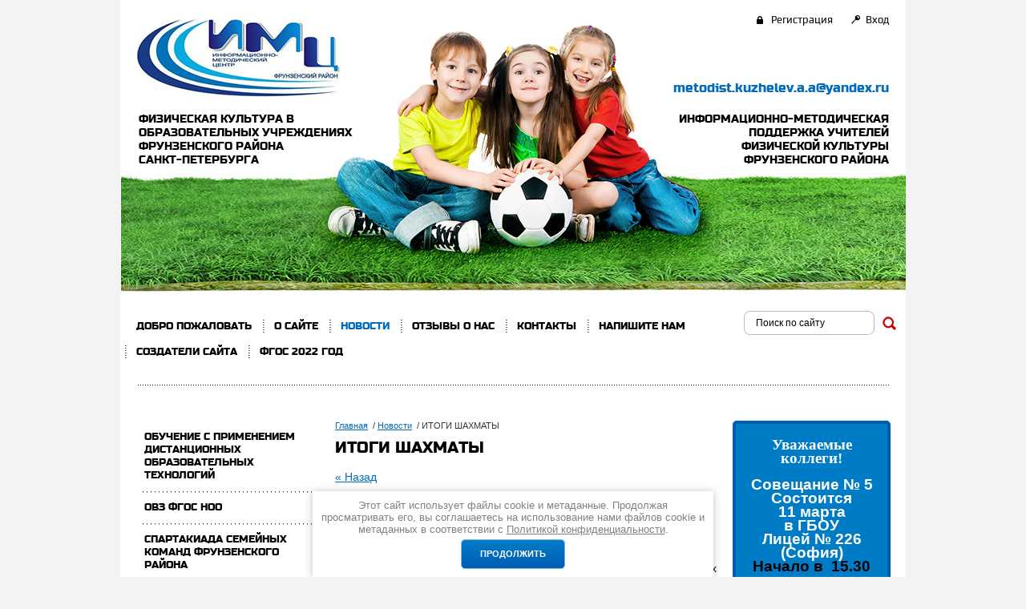

--- FILE ---
content_type: text/html; charset=utf-8
request_url: https://fizkult-imc.ru/novosti/news_post/itogi-shahmaty
body_size: 7968
content:
								
	<!DOCTYPE HTML>
<HTML>
  <head>
    <meta charset="utf-8" />
    <meta name="robots" content="all" />
    <meta http-equiv="Content-Type" content="text/html; charset=UTF-8" />
    <meta name="description" content="ИТОГИ ШАХМАТЫ" />
    <meta name="keywords" content="ИТОГИ ШАХМАТЫ" />
    <meta name="SKYPE_TOOLBAR" content="SKYPE_TOOLBAR_PARSER_COMPATIBLE" />

    <title>ИТОГИ ШАХМАТЫ</title>

    <link rel="canonical" href="/novosti/news_post/itogi-shahmaty"/>
    
    <link rel="stylesheet" href="/g/css/styles_articles_tpl.css" />
	<link rel="stylesheet" href="/t/v483/images/styles.less.css">
<!--[if lt IE 9]>
<script src="/g/libs/html5shiv/html5.js"></script>
<![endif]-->
<meta name="yandex-verification" content="01bdd5d8475bd193" />

            <!-- 46b9544ffa2e5e73c3c971fe2ede35a5 -->
            <script src='/shared/s3/js/lang/ru.js'></script>
            <script src='/shared/s3/js/common.min.js'></script>
        <link rel='stylesheet' type='text/css' href='/shared/s3/css/calendar.css' /><link rel='stylesheet' type='text/css' href='/shared/highslide-4.1.13/highslide.min.css'/>
<script type='text/javascript' src='/shared/highslide-4.1.13/highslide-full.packed.js'></script>
<script type='text/javascript'>
hs.graphicsDir = '/shared/highslide-4.1.13/graphics/';
hs.outlineType = null;
hs.showCredits = false;
hs.lang={cssDirection:'ltr',loadingText:'Загрузка...',loadingTitle:'Кликните чтобы отменить',focusTitle:'Нажмите чтобы перенести вперёд',fullExpandTitle:'Увеличить',fullExpandText:'Полноэкранный',previousText:'Предыдущий',previousTitle:'Назад (стрелка влево)',nextText:'Далее',nextTitle:'Далее (стрелка вправо)',moveTitle:'Передвинуть',moveText:'Передвинуть',closeText:'Закрыть',closeTitle:'Закрыть (Esc)',resizeTitle:'Восстановить размер',playText:'Слайд-шоу',playTitle:'Слайд-шоу (пробел)',pauseText:'Пауза',pauseTitle:'Приостановить слайд-шоу (пробел)',number:'Изображение %1/%2',restoreTitle:'Нажмите чтобы посмотреть картинку, используйте мышь для перетаскивания. Используйте клавиши вперёд и назад'};</script>
<link rel="icon" href="/favicon.ico" type="image/x-icon">

<script src="/g/libs/jquery/1.9.1/jquery.min.js"></script>
<script src="/t/v483/images/timer.js"></script>

<script type="text/javascript">
  hs.transitions = ['expand', 'crossfade'];
  hs.outlineType = 'rounded-white';
  hs.fadeInOut = true;
  hs.dimmingOpacity = 0.75;
</script>

</head>
<body>
  <div class="wrapper">
   <div class="wrapp_in">
     <header>
      <a href="http://fizkult-imc.ru" class="logo"><img src="/t/v483/images/logo.png"  alt=""></a>
      <div class="slog"><p>ФИЗИЧЕСКАЯ КУЛЬТУРА В ОБРАЗОВАТЕЛЬНЫХ УЧРЕЖДЕНИЯХ ФРУНЗЕНСКОГО РАЙОНА</p>

<p>САНКТ-ПЕТЕРБУРГА</p></div>
      <div class="slog2"><p>информационно-методическая поддержка учителей физической культуры фрунзенского района</p></div>
      <div class="rega">
      			<a href="/user/register">Регистрация</a>
      	<a href="/user">Вход</a>
		      	
      </div>
      <a class="mail" href="mailto:metodist.kuzhelev.a.a@yandex.ru">metodist.kuzhelev.a.a@yandex.ru</a>
    </header>
    <nav class="t_menu">
      <div class="search"> 
        <form action="/search" method="get" name="poisk" id="form">
          <input name="search" class="sear" type="text" onblur="this.value=this.value==''?'Поиск по сайту':this.value;" onfocus="this.value=this.value=='Поиск по сайту'?'':this.value;" value="Поиск по сайту">
          <input type="submit" value="" class="h_b">
        <re-captcha data-captcha="recaptcha"
     data-name="captcha"
     data-sitekey="6LcNwrMcAAAAAOCVMf8ZlES6oZipbnEgI-K9C8ld"
     data-lang="ru"
     data-rsize="invisible"
     data-type="image"
     data-theme="light"></re-captcha></form>
      </div>
      <ul>
              <li ><a href="/">Добро пожаловать</a></li>
              <li ><a href="/about">О сайте</a></li>
              <li  class="current"><a href="/novosti">Новости</a></li>
              <li ><a href="/otzyvy-o-nas">Отзывы о нас</a></li>
              <li ><a href="/kontakty">Контакты</a></li>
              <li ><a href="/napishite-nam">Напишите нам</a></li>
              <li ><a href="/sozdateli-sayta">Создатели сайта</a></li>
              <li ><a href="/fgos-2022-god">ФГОС 2022 год</a></li>
            </ul>
   </nav>
     <section class="middle" style="margin-top:25px">
    <article class="article">
      <div class="conntent">
       <div class="breadcrumbs"> 
        
<div data-url="/novosti"><a href="/">Главная</a>&nbsp;&nbsp;/&nbsp;<a href="/novosti">Новости</a>&nbsp;&nbsp;/&nbsp;ИТОГИ ШАХМАТЫ</div>      </div>
      <h1>ИТОГИ ШАХМАТЫ</h1>

	<style type="text/css">
		.n-thumb {
			float: left;
			margin: 5px;
		}
	</style>



			<a href="/novosti">&laquo; Назад</a>
		<br/>
		<br/>
		<div>
			<img src="/thumb/2/Kt-ir8ZpIHuOMyFY_7zStg/150r150/d/logotip_rots_shskb.png" class="n-thumb" alt="" />
			<b>ИТОГИ ШАХМАТЫ</b>&nbsp;14.01.2020 11:24<br/><br/>
			<p style="text-align: center;"><strong><span style="font-size:14pt;">УВАЖАЕМЫЕ КОЛЛЕГИ!</span></strong></p>

<p style="text-align: center;">В разделе &quot;Районный опорный центр школьных спортивных клубов (РОЦ ШСК)&quot; опубликованы итоги районных соревнований по шахматам.</p>

<p style="text-align: center;"><a href="/f/ik_shahmaty_itogi.pdf"><span style="color:#d35400;">ИТОГИ</span></a></p>
			<br clear="all"/>
		</div>
			


</div>
    </article>
    <aside class="left">
      <nav class="l_menu">
       <ul>
                              <li><a href="/obuchenie-s-primeneniem-distancionnyh-obrazovatelnyh-tehnologij" target="_blank">Обучение с применением Дистанционных образовательных технологий</a>
                                                </li>
                                <li><a href="/ovz-fgos-noo" target="_blank">ОВЗ фгос ноо</a>
                                                </li>
                                <li><a href="/spartakiada-semeynykh-komand-frunzenskogo-rayona">СПАРТАКИАДА семейных команд Фрунзенского района</a>
                                                </li>
                                <li><a href="/produkciya">ГТО</a>
                                                </li>
                                <li><a href="/tsent-testirovaniya-vfsk-gto-frunzenskogo-rayona" target="_blank">Центр тестирования ВФСК "ГТО" Фрунзенского района</a>
                                                </li>
                                <li><a href="/uslugi">Документы</a>
                                                </li>
                                <li><a href="/monitoring" target="_blank">Мониторинг</a>
                                                </li>
                                <li><a href="/fotogalereya">Фотогалерея</a>
                                                </li>
                                <li><a href="/akcii">Районные методические совещания учителей</a>
                                                </li>
                                <li><a href="/olimpiada">Олимпиада</a>
                                                </li>
                                <li><a href="/konkursy-pedagogicheskoye-masterstvo">Конкурсы, педагогическое мастерство</a>
                                                </li>
                                <li><a href="/stati-i-metodicheskiye-razrabotki">Статьи и методические разработки</a>
                                                </li>
                                <li><a href="/anketa" target="_blank">АНКЕТА 2025 год</a>
                                                </li>
                                <li><a href="/prezidentskiye-sostyazaniya">Президентские игры и состязания</a>
                                                </li>
                                <li><a href="/gbu-do-ddyut" target="_blank">ГБУ ДО ДДЮТ</a>
                                                </li>
                                <li><a href="/rayonnyy-opornyy-tsentr-shkolnykh-sportivnykh-klubov-rots-shsk">РАЙОННЫЙ ОПОРНЫЙ ЦЕНТР ШКОЛЬНЫХ СПОРТИВНЫХ КЛУБОВ (РОЦ ШСК)</a>
                                                </li>
                                <li><a href="/master-klassy" target="_blank">Мастер-классы</a>
                                                </li>
                                <li><a href="/metodicheskaya-kopilka" target="_blank">Методическая копилка</a>
                                                </li>
                                <li><a href="/doprizyvnaya-molodezh">Допризывная молодежь</a>
                                                </li>
                                <li><a href="/fgos-2022-god-1">ФГОС 2022 год</a>
                                                </li>
                                <li><a href="/shkolnyj-sport">Школьный спорт</a>
                                                </li>
                                <li><a href="/user">Регистрация</a>
                            </li></ul>
        </nav>
    <div class="opros">
    




<form action="/novosti" method="post">
<span class="first">полезен для вас новый сайт?</span><br>
<input type="hidden" name="return" value="1">
<input type="hidden" name="vote_id" value="77841">
<input style="display:none;" type="text" name="text" value="">
<input name="answer[]" type="radio" value="253041"> Да<br>
<input name="answer[]" type="radio" value="253241"> Нет<br>
<input name="answer[]" type="radio" value="253441"> Не уверен<br>
<br/><span>Другой вариант ответа?</span><br>
<input name="alt_answer" type="text" size="15" value="" class="mv_text">
<input type="submit" value="" class="mv_but">

<re-captcha data-captcha="recaptcha"
     data-name="captcha"
     data-sitekey="6LcNwrMcAAAAAOCVMf8ZlES6oZipbnEgI-K9C8ld"
     data-lang="ru"
     data-rsize="invisible"
     data-type="image"
     data-theme="light"></re-captcha></form>



    <div class="clear"></div>
  </div>
  </aside>
<aside class="right">
		<div class="countdown-rounded " >
	    	    <p>
	        <p style="text-align: center;"><span style="font-size:14pt;"><span data-mega-font-name="times_new_roman" style="font-family:Times New Roman,Times,serif;"><strong>Уважаемые коллеги!</strong></span></span></p>

<p style="text-align: center;">&nbsp;</p>

<p style="text-align: center;"><strong><span style="font-size:14pt;">Совещание № 5</span></strong></p>

<p style="text-align: center;"><strong><span style="font-size:14pt;">Состоится 11&nbsp;марта</span></strong></p>

<p style="text-align: center;"><strong><span style="font-size:14pt;">в ГБОУ Лицей&nbsp;№ 226 (София)</span></strong></p>

<p style="text-align: center;"><strong><span style="font-size:14pt;"><span style="color:#000000;">Начало в &nbsp;15.30</span></span></strong></p>

<p style="text-align: center;">&nbsp;</p>

<p style="text-align: center;"><span style="font-size:12pt;"><span style="color:#000000;"><strong>Адрес:</strong></span></span>&nbsp;<strong>г.&nbsp;Санкт-Петербург, Южное ш.<span style="font-size:14pt;">&nbsp;д. 55, корп. 7</span></strong></p>

<p style="text-align: center;">&nbsp;</p>

<p style="text-align: center;"><span style="color:#000000;"><strong><span style="font-size:12pt;">НАЛИЧИЕ СМЕННОЙ ОБУВИ&nbsp;</span></strong></span></p>

<p style="text-align: center;"><span style="color:#000000;"><strong><span style="font-size:12pt;">&nbsp;ОБЯЗАТЕЛЬНО.</span></strong></span></p>

<p style="text-align: center;">&nbsp;</p>

<p style="text-align: center;">&nbsp;</p>

<p style="text-align: center;">&nbsp;</p>

<p style="text-align: center;">&nbsp;</p>

<h6 style="text-align: center;">&nbsp;</h6>
	    </p>
	    <div id="countdown">11.03.2026 15:30</div>
	</div> 
	 <nav class="r_menu">
   <div class="title">Полезные ссылки</div>
   <ul>
              <li><a href="/testovoye-napolneniye">АППО</a>
                        </li>
            <li><a href="/punkt-menyu">ОТДЕЛ ОБРАЗОВАНИЯ</a>
                        </li>
            <li><a href="/imts-frunzenskogo-rayona">ИМЦ Фрунзенского района</a>
                        </li>
            <li><a href="/stati-v-imts">СТАТЬИ В ИМЦ</a>
                        </li>
            <li><a href="/portal-peterburgskoye-obrazovaniye">Портал Петербургское образование</a>
                        </li>
            <li><a href="/komitet-obrazovaniya-sankt-peterburga">КОМИТЕТ ОБРАЗОВАНИЯ САНКТ-ПЕТЕРБУРГА</a>
                        </li>
            <li><a href="/komitet-po-fizicheskoy-kulture-i-sportu-sankt-peterburga">Комитет по физической культуре и спорту Санкт-Петербурга</a>
                        </li>
            <li><a href="/frunzenskiy-rayon">ФРУНЗЕНСКИЙ РАЙОН</a>
                        </li>
            <li><a href="/attestatsiya-pedagogov">АТТЕСТАЦИЯ ПЕДАГОГОВ</a>
                        </li>
            <li><a href="/imts-press">ИМЦ ПРЕСС</a>
                        </li>
            <li><a href="/ministerstvo-sporta-rossii">МИНИСТЕРСТВО СПОРТА РОССИИ</a>
                        </li>
            <li><a href="/spb-gbu-tsentr-fizicheskoy-kultury-sporta-i-zdorovya-frunzenskogo-rayona" target="_blank">СПб ГБУ Центр физической культуры, спорта и здоровья Фрунзенского района</a>
                        </li>
            <li><a href="/vesti-iz-ou-frunzenskogo-rayona">ВЕСТИ ИЗ ОУ ФРУНЗЕНСКОГО РАЙОНА</a>
            </li></ul>
  </nav>
<div class="inf"><a href="https://clck.yandex.ru/redir/dtype=stred/pid=7/cid=1228/*https://pogoda.yandex.ru/saint-petersburg" target="_blank"><img src="//info.weather.yandex.net/saint-petersburg/1_white.ru.png?domain=ru" border="0" alt="Яндекс.Погода"/><img width="1" height="1" src="https://clck.yandex.ru/click/dtype=stred/pid=7/cid=1227/*https://img.yandex.ru/i/pix.gif" alt="" border="0"/></a>

<br /><br />

<a target="_BLANK" href="https://time-clock.biz/kursy/gbp"><img src="https://time-clock.biz/informers/kurs-ru-grey5.gif" alt="Информеры курса валют фунта стерлингов" title="Информер курс фунта стерлингов" border="0" /></a></div>
</aside>
<div class="clear"></div>
</section>
<div class="clear"></div>
<div class="f_blank"></div>
</div>
</div>
<footer>
  <div class="footer_in">
    <div class="tel_bot"><p><span style="font-size:10pt;">8(911) 239-00-93</span></p></div>
    <div class="adres"><p>Адрес:&nbsp;<span style="color: #ff0000;"><strong>192241, Санкт-Петербург, ул. Турку, д.20, корп.2</strong></span><br />
E-mail:&nbsp;<span style="font-size:9pt;"><a href="mailto:metodist.kuzhelev.a.a@yandex.ru">metodist.kuzhelev.a.a@yandex.ru</a></span></p></div>
    <div class="social">
            <a href="#">
        <img src="/thumb/2/l4et7_qtcWN6I22RJFEZjg/33r33/d/tw.png"  alt="">
        <img src="/thumb/2/L1NYzued66U2sMpfmL0A0A/33r33/d/tw2.png"  alt="">
      </a>
            <a href="#">
        <img src="/thumb/2/ti9r8aixdt-Ov2WKo20HbA/33r33/d/vk.png"  alt="">
        <img src="/thumb/2/1geRApaUPFxJtioe6Sdz3g/33r33/d/vk2.png"  alt="">
      </a>
            <a href="#">
        <img src="/thumb/2/yKKI9DgW5sDeD7LJiuxI_w/33r33/d/fb.png"  alt="">
        <img src="/thumb/2/Hp15PsMI3A-umbRnY9x4fg/33r33/d/fb2.png"  alt="">
      </a>
          </div>
    <div class="copy">&copy; 2015 - 2026 
    <br><a class="privacy_policy" href="/politika-konfidencialnosti">Политика конфиденциальности</a></div>
    <div class="mega"><span style='font-size:14px;' class='copyright'><!--noindex--><span style="text-decoration:underline; cursor: pointer;" onclick="javascript:window.open('https://megagr'+'oup.ru/?utm_referrer='+location.hostname)" class="copyright">Мегагрупп.ру</span><!--/noindex--></span></div>
    <div class="counters"><a href="http://megagroup.ru/?referer=ag1714"><img width="568" height="102" src="https://my.megagroup.ru/data/media/13/jun16i.jpg" alt="Megagroup.ru" border="0"></a>
<!--LiveInternet counter--><script type="text/javascript"><!--
document.write("<a href='//www.liveinternet.ru/click' "+
"target=_blank><img src='//counter.yadro.ru/hit?t15.3;r"+
escape(document.referrer)+((typeof(screen)=="undefined")?"":
";s"+screen.width+"*"+screen.height+"*"+(screen.colorDepth?
screen.colorDepth:screen.pixelDepth))+";u"+escape(document.URL)+
";"+Math.random()+
"' alt='' title='LiveInternet: показано число просмотров за 24"+
" часа, посетителей за 24 часа и за сегодня' "+
"border='0' width='88' height='31'><\/a>")
//--></script><!--/LiveInternet-->
<!-- Yandex.Metrika informer -->
<a href="https://metrika.yandex.ru/stat/?id=46291320&amp;from=informer"
target="_blank" rel="nofollow"><img src="https://informer.yandex.ru/informer/46291320/3_1_FFFFFFFF_EFEFEFFF_0_pageviews"
style="width:88px; height:31px; border:0;" alt="Яндекс.Метрика" title="Яндекс.Метрика: данные за сегодня (просмотры, визиты и уникальные посетители)" class="ym-advanced-informer" data-cid="46291320" data-lang="ru" /></a>
<!-- /Yandex.Metrika informer -->

<!-- Yandex.Metrika counter -->
<script type="text/javascript" >
    (function (d, w, c) {
        (w[c] = w[c] || []).push(function() {
            try {
                w.yaCounter46291320 = new Ya.Metrika({
                    id:46291320,
                    clickmap:true,
                    trackLinks:true,
                    accurateTrackBounce:true,
                    webvisor:true
                });
            } catch(e) { }
        });

        var n = d.getElementsByTagName("script")[0],
            s = d.createElement("script"),
            f = function () { n.parentNode.insertBefore(s, n); };
        s.type = "text/javascript";
        s.async = true;
        s.src = "https://mc.yandex.ru/metrika/watch.js";

        if (w.opera == "[object Opera]") {
            d.addEventListener("DOMContentLoaded", f, false);
        } else { f(); }
    })(document, window, "yandex_metrika_callbacks");
</script>
<noscript><div><img src="https://mc.yandex.ru/watch/46291320" style="position:absolute; left:-9999px;" alt="" /></div></noscript>
<!-- /Yandex.Metrika counter -->
<!--__INFO2026-01-22 01:18:45INFO__-->
</div>
  </div>
</footer>

<!--#771-->

<link rel="stylesheet" href="/t/v483/images/css/ors_privacy.scss.css">
<script src="/t/v483/images/js/ors_privacy.js"></script>

<div class="cookies-warning cookies-block-js">
	<div class="cookies-warning__body">
		Этот сайт использует файлы cookie и метаданные. 
Продолжая просматривать его, вы соглашаетесь на использование нами файлов cookie и метаданных в соответствии 
с <a target="_blank" href="/politika-konfidencialnosti">Политикой конфиденциальности</a>. <br>
		<div class="cookies-warning__close gr-button-5 cookies-close-js">
			Продолжить
		</div>
	</div>
</div>
<!-- assets.bottom -->
<!-- </noscript></script></style> -->
<script src="/my/s3/js/site.min.js?1768978399" ></script>
<script src="/my/s3/js/site/defender.min.js?1768978399" ></script>
<script src="https://cp.onicon.ru/loader/55a7a04a2866884a2d8b456a.js" data-auto async></script>
<script >/*<![CDATA[*/
var megacounter_key="f1e29c4519f1bf96cc2154268e0d5adc";
(function(d){
    var s = d.createElement("script");
    s.src = "//counter.megagroup.ru/loader.js?"+new Date().getTime();
    s.async = true;
    d.getElementsByTagName("head")[0].appendChild(s);
})(document);
/*]]>*/</script>
<script >/*<![CDATA[*/
$ite.start({"sid":1007692,"vid":1012316,"aid":1199012,"stid":4,"cp":21,"active":true,"domain":"fizkult-imc.ru","lang":"ru","trusted":false,"debug":false,"captcha":3,"onetap":[{"provider":"vkontakte","provider_id":"51973363","code_verifier":"jzTchmMWU3xMjd21zYOMyzUNMNMzi0MJjzYNEgZRDMm"}]});
/*]]>*/</script>
<!-- /assets.bottom -->
</body>
</html>

--- FILE ---
content_type: text/css
request_url: https://fizkult-imc.ru/t/v483/images/styles.less.css
body_size: 3647
content:
@charset "utf-8";
@font-face {
  font-family:'RussoOne';
  src:url('/g/fonts/russo_one//russoone-r.eot');
  src:url('/g/fonts/russo_one//russoone-r.eot?#iefix') format('embedded-opentype'), url('/g/fonts/russo_one//russoone-r.woff') format('woff'), url('/g/fonts/russo_one//russoone-r.ttf') format('truetype'), url('/g/fonts/russo_one//russoone-r.svg#russoone') format('svg');
  font-weight:normal;
  font-style:normal;
}
@font-face {
  font-family:'PlayRegular';
  src:url(' 	/g/fonts/play//play-r.eot');
  src:local('O'), url(' 	/g/fonts/play//play-r.woff') format('woff'), url(' 	/g/fonts/play//play-r.ttf') format('truetype'), url(' 	/g/fonts/play//play-r.svg#PlayRegular') format('svg');
  font-weight:normal;
  font-style:normal;
}
.just {
  text-align:justify;
  line-height:0;
  font-size:1px;
  text-align-last:justify;
  zoom:1;
  text-justify:newspaper;
}
.just:after {
  content:'';
  display:inline-block;
  width:100%;
  height:0;
}
a img {
  border:none;
  outline:none;
}
a:hover { text-decoration:none; }
a img { border:none; }
a {
  outline:none;
  color:#006bbe;
}
.table0 { border-collapse:collapse; }
table.table0 td { padding:5px; }
.table1 {
  border-collapse:collapse;
  border:1px solid #ff7b00;
}
table.table1 td {
  padding:5px;
  border:1px solid #ff7b00;
}
.table2 {
  border:1px solid #ff7b00;
  border-collapse:collapse;
}
table.table2 th {
  padding:5px 0;
  border:1px solid #ff7b00;
  background:#ff7b00;
  color:#fff;
}
table.table2 td {
  padding:5px;
  border:1px solid #ff7b00;
}
h1, h2, h3, h4, h5, h6 {
  margin:0 0 16px;
  font:normal 20px 'RussoOne';
  color:#000;
  text-transform:uppercase;
}
h1 { font-size:20px; }
h2 { font-size:18px; }
h3 { font-size:16px; }
h4 { font-size:14px; }
h5 { font-size:12px; }
h6 { font-size:12px; }
article, aside, canvas, details, figcaption, figure, footer, header, hgroup, menu, nav, section, summary, video { display:block; }
body, html {
  margin:0;
  position:relative;
  height:100%;
  padding:0;
  font:normal 14px Arial;
  color:#000;
  background:#f3f3f3;
}
body { min-width:980px; }
.wrapper {
  margin:0 auto;
  height:100%;
  min-height:100%;
  height:auto !important;
  position:relative;
  width:100%;
  width:980px;
  background:#fff;
}
.wrapp_in {
  margin:0 auto;
  width:980px;
  position:relative;
}
.title {
  margin:0 0 16px;
  font:normal 20px 'RussoOne';
  color:#000;
  text-transform:uppercase;
}
header {
  position:relative;
  min-height:363px;
  margin:0 auto;
  padding:1px 0 0 0;
  background:url(header.jpg) 50% 0 no-repeat;
}
header p {
  padding:0;
  margin:0;
}
.logo {
  position:absolute;
  top:22px;
  left:21px;
  font-size:0;
  line-height:0;
}
.slog {
  position:absolute;
  top:140px;
  left:23px;
  font:normal 14px 'RussoOne';
  color:#000;
  text-transform:uppercase;
  width:270px;
  text-align:left;
}
.slog2 {
  position:absolute;
  top:140px;
  right:21px;
  font:normal 14px 'RussoOne';
  color:#000;
  text-transform:uppercase;
  width:270px;
  text-align:right;
}
.rega {
  position:absolute;
  top:16px;
  right:21px;
}
.rega a {
  font:normal 13px 'PlayRegular';
  color:#000;
  background:url(clock.png) 0 50% no-repeat;
  text-decoration:none;
  display:inline-block;
  padding:0 0 0 18px;
}
.rega a:first-child {
  background:url(enter.png) 0 50% no-repeat;
  margin-right:19px;
}
.rega a:hover { color:#006bbe; }
.mail {
  font:normal 16px 'RussoOne';
  color:#006bbe;
  position:absolute;
  top:100px;
  right:21px;
  text-decoration:none;
}
.mail:hover { text-decoration:underline; }
div.search {
  background:url(search.png) 0 0 no-repeat;
  width:190px;
  height:30px;
  position:absolute;
  top:-3px;
  right:12px;
  z-index:15;
}
div.search form {
  padding:0 0 0 0;
  border:none;
}
.sear {
  font:normal 12px/30px Arial;
  color:#000;
  width:148px;
  height:30px;
  background:none;
  border:none;
  outline:none;
  padding:0 0 0 15px;
  vertical-align:top;
}
input.h_b {
  background:none;
  border:none;
  outline:none;
  padding:0;
  margin:0;
  cursor:pointer;
  width:27px;
  height:30px;
  position:absolute;
  cursor:pointer;
  right:0;
}
nav.t_menu {
  margin:27px 0 0 0;
  position:relative;
  padding:0 0;
}
nav.t_menu>ul {
  font-size:0;
  line-height:0;
  list-style:none;
  padding:0 200px 0 6px;
  margin:0;
  position:relative;
}
nav.t_menu>ul>li {
  display:inline-block;
  margin:0 0 0;
  background:url(t_s.png) 0 50% no-repeat;
}
nav.t_menu>ul>li:first-child { background:none; }
nav.t_menu>ul>li>a {
  font:normal 13px/32px 'RussoOne';
  color:#000;
  text-transform:uppercase;
  -webkit-border-radius:5px;
  -moz-border-radius:5px;
  -o-border-radius:5px;
  border-radius:5px;
  behavior:url(/g/pie/pie.htc);
  display:block;
  text-decoration:none;
  margin:0 0 0 0;
  position:relative;
  padding:0 14px;
}
nav.t_menu>ul>li>a:hover {
  color:#fff;
  text-decoration:none;
  background-color:#006fc0;
  background-image:-moz-linear-gradient(top,#007dc8,#005bb3);
  background-image:-webkit-gradient(linear,0 0,0 100%,from(#007dc8),to(#005bb3));
  background-image:-webkit-linear-gradient(top,#007dc8,#005bb3);
  background-image:-o-linear-gradient(top,#007dc8,#005bb3);
  background-image:linear-gradient(to bottom,#007dc8,#005bb3);
  background-repeat:repeat-x;
  filter:progid:DXImageTransform.Microsoft.gradient(startColorstr='#007dc8', endColorstr='#005bb3', GradientType=0);
}
nav.t_menu>ul .current >a {
  background:none;
  color:#006bbe;
}
nav.t_menu>ul .current >a:hover {
  background:none;
  color:#006bbe;
}
.about {
  float:left;
  width:555px;
  margin-top:50px;
  margin-left:20px;
  border-right:1px dotted #000;
}
.about .ab_in {
  display:inline-block;
  vertical-align:top;
  width:340px;
  margin-left:31px;
}
.about .title { margin-top:-7px; }
.about span { font-size:12px; }
.news {
  padding:0 0 0 24px;
  margin-top:50px;
  width:376px;
  float:right;
}
.news .title { margin-top:-7px; }
.news .bl_news {
  margin:0 0 11px 0;
  padding:0 0 0 0;
}
.news .bl_news time {
  font:normal 14px Arial;
  color:#303030;
  margin:0 0 4px 0;
}
.news .bl_news a {
  font:normal 13px Arial;
  color:#006cc0;
  text-decoration:none;
}
.news .bl_news a:hover { text-decoration:underline; }
.news .arh {
  display:inline-block;
  background:url(arh.png) 0 0 no-repeat;
  width:135px;
  height:33px;
  text-align:center;
  color:#fff;
  font:normal 12px/33px 'RussoOne';
  text-transform:uppercase;
  text-decoration:none;
}
.myblock {
  margin:55px 0 25px;
  text-align:center;
}
.myblock a {
  display:inline-block;
  vertical-align:top;
  text-decoration:none;
  width:235px;
}
.myblock a:hover span { text-decoration:underline; }
.myblock a span {
  vertical-align:top;
  font:normal 14px 'RussoOne';
  text-transform:uppercase;
  color:#000;
  display:inline-block;
  margin-top:37px;
  margin-left:12px;
}
.myblock .all {
  color:#fff;
  text-transform:uppercase;
  text-decoration:none;
  display:inline-block;
  background-color:#006fc0;
  background-image:-moz-linear-gradient(top,#007dc8,#005bb3);
  background-image:-webkit-gradient(linear,0 0,0 100%,from(#007dc8),to(#005bb3));
  background-image:-webkit-linear-gradient(top,#007dc8,#005bb3);
  background-image:-o-linear-gradient(top,#007dc8,#005bb3);
  background-image:linear-gradient(to bottom,#007dc8,#005bb3);
  background-repeat:repeat-x;
  filter:progid:DXImageTransform.Microsoft.gradient(startColorstr='#007dc8', endColorstr='#005bb3', GradientType=0);
  font:normal 14px/32px 'RussoOne';
  padding:0 25px;
  height:32px;
  border:1px solid #77bae2;
  -webkit-border-radius:5px;
  -moz-border-radius:5px;
  -o-border-radius:5px;
  border-radius:5px;
  behavior:url(/g/pie/pie.htc);
  width:auto;
  margin-top:13px;
}
.middle {
  padding:45px 216px 60px 248px;
  position:relative;
  background:url(mid_s.png) 50% 0 no-repeat;
}
.article {
  width:100%;
  float:left;
  margin-right:-100%;
  position:relative;
}
.conntent {
  padding:0 20px;
  position:relative;
}
.breadcrumbs {
  font:normal 11px Arial;
  color:#333;
  margin:0 0 10px 0;
}
.breadcrumbs a {
  color:#006bbe;
  font:normal 11px Arial;
}
aside.left {
  float:left;
  width:229px;
  margin:0 0 0 -248px;
  position:relative;
  padding:0 0 0 19px;
}
nav.l_menu { margin:0 0 0 0; }
nav.l_menu>ul {
  font-size:0;
  line-height:0;
  list-style:none;
  margin:0;
  padding:0 0;
  position:relative;
}
nav.l_menu>ul>li {
  background:url(l_s.png) 50% 0 no-repeat;
  padding:0 0 0 0;
}
nav.l_menu>ul>li:first-child { background:none; }
nav.l_menu>ul>li>a {
  font:normal 13px 'RussoOne';
  color:#000;
  text-transform:uppercase;
  display:block;
  text-decoration:none;
  position:relative;
  padding:11px;
  border-top:1px solid transparent;
  border-bottom:1px solid transparent;
  -webkit-border-radius:5px;
  -moz-border-radius:5px;
  -o-border-radius:5px;
  border-radius:5px;
  behavior:url(/g/pie/pie.htc);
}
nav.l_menu>ul>li>a:hover {
  color:#fff;
  text-decoration:none;
  background-color:#006ec0;
  background-image:-moz-linear-gradient(top,#007cc8,#005ab3);
  background-image:-webkit-gradient(linear,0 0,0 100%,from(#007cc8),to(#005ab3));
  background-image:-webkit-linear-gradient(top,#007cc8,#005ab3);
  background-image:-o-linear-gradient(top,#007cc8,#005ab3);
  background-image:linear-gradient(to bottom,#007cc8,#005ab3);
  background-repeat:repeat-x;
  filter:progid:DXImageTransform.Microsoft.gradient(startColorstr='#007cc8', endColorstr='#005ab3', GradientType=0);
  border-top:1px solid #77bae2;
  border-bottom:1px solid #77bae2;
}
nav.l_menu>ul>li ul {
  font-size:0;
  line-height:0;
  list-style:none;
  margin:0;
  padding:3px 0 3px 21px;
  background:url(l_s.png) 50% 0 no-repeat;
}
nav.l_menu>ul>li ul li a {
  font:normal 12px 'RussoOne';
  color:#006bbe;
  text-transform:uppercase;
  display:block;
  text-decoration:none;
  position:relative;
  padding:5px 0;
}
nav.l_menu>ul>li ul li a:hover {
  text-decoration:none;
  color:#000;
}
nav.l_menu>ul .current >a {
  background:none;
  color:#006bbe;
  border:none;
}
nav.l_menu>ul .current >a:hover {
  background:none;
  color:#006bbe;
  border:none;
}
.opros {
  position:relative;
  font-size:11px;
  padding:18px 12px 18px 16px;
  margin:20px 0 0 0;
  border:2px solid #e3e3e3;
  -webkit-border-radius:5px;
  -moz-border-radius:5px;
  -o-border-radius:5px;
  border-radius:5px;
  behavior:url(/g/pie/pie.htc);
}
.opros span {
  font-weight:bold;
  font-style:italic;
  display:inline-block;
  margin:7px 0;
}
.opros .first {
  font-size:13px;
  font-weight:normal;
  font-style:normal;
}
.opros form {
  border:none;
  outline:none;
}
.opros form input {
  border:none;
  outline:none;
}
.opros form .mv_text {
  border:1px solid #e0e0e0;
  width:199px;
  height:20px;
  background:#fff;
}
.opros form .mv_but {
  background:url(mv_but.png) 0 0 no-repeat;
  border:none;
  outline:none;
  height:30px;
  width:134px;
  cursor:pointer;
  position:absolute;
  right:0;
  bottom:-40px;
}
.inf {
  margin:35px 0 0 0;
  text-align:center;
}
aside.right {
  float:right;
  width:197px;
  margin:0 -216px 0 0;
  position:relative;
  padding:0 19px 0 0;
}
nav.r_menu {
  position:relative;
  border:2px solid #e3e3e3;
  -webkit-border-radius:5px;
  -moz-border-radius:5px;
  -o-border-radius:5px;
  border-radius:5px;
  behavior:url(/g/pie/pie.htc);
  padding:22px 19px;
}
nav.r_menu .title { font-size:15px; }
nav.r_menu>ul {
  font-size:0;
  line-height:0;
  list-style:none;
  margin:0;
  padding:0;
}
nav.r_menu>ul>li>a {
  font:normal 13px Arial;
  color:#006cc0;
  display:block;
  text-decoration:none;
  position:relative;
  padding:6px 0;
}
nav.r_menu>ul>li>a:hover {
  color:#000;
  text-decoration:none;
}
nav.r_menu>ul>li ul {
  font-size:0;
  line-height:0;
  list-style:none;
  margin:0;
  padding:3px 0 3px 21px;
}
nav.r_menu>ul>li ul li a {
  font:normal 12px Arial;
  color:#006bbe;
  display:block;
  text-decoration:none;
  position:relative;
  padding:5px 0;
}
nav.r_menu>ul>li ul li a:hover {
  text-decoration:none;
  color:#000;
}
nav.r_menu>ul .cuurent >a {
  background:none;
  color:#006bbe;
}
nav.r_menu>ul .cuurent >a:hover {
  background:none;
  color:#006bbe;
}
.clear {
  clear:both;
  font-size:0;
  line-height:0;
  height:0;
}
.f_blank { height:217px; }
footer {
  height:217px;
  margin:-217px auto 0;
  position:relative;
}
footer p {
  margin:0;
  padding:0;
}
.footer_in {
  height:216px;
  margin:0 auto;
  width:980px;
  padding:1px 0 0 0;
  position:relative;
  background:url(mid_s.png) 50% 0 no-repeat;
}
.tel_bot {
  font:normal 24px 'RussoOne';
  color:#000;
  position:absolute;
  top:31px;
  left:21px;
}
.adres {
  font-size:12px;
  position:absolute;
  top:76px;
  left:21px;
  width:200px;
}
.social {
  position:absolute;
  top:37px;
  right:21px;
}
.social a { text-decoration:none; }
.social a:hover img:first-child { display:none; }
.social a:hover img + img { display:inline-block; }
.social a img:first-child { display:inline-block; }
.social a img + img { display:none; }
.copy {
  font:normal 12px Arial;
  color:#707070;
  position:absolute;
  top:152px;
  left:19px;
}
.mega {
  font:italic 11px Arial;
  color:#0073c2;
  background:url(mega.png) 0 0 no-repeat;
  padding:7px 0 7px 29px;
  position:absolute;
  bottom:40px;
  right:21px;
}
.mega a {
  font:italic 11px Arial;
  color:#0073c2;
  text-decoration:underline;
}
.mega a:hover { text-decoration:none; }
.mega span.copyright { font-size:11px !important; }
.counters {
  position:absolute;
  bottom:92px;
  right:55px;
}
.countdown-rounded {
  text-align:center;
  border-radius:5px;
  color:#fff;
  font-size:14px;
  line-height:16px;
  padding:18px 15px 12px;
  position:relative;
  margin-bottom:16px;
  background-color:#007cc7;
  border:4px solid #005cb3;
}
.countdown-rounded.link { cursor:pointer; }
.countdown-rounded a, .countdown-rounded a:hover { color:#fff; }
.countdown-rounded p { margin:0; }
.countdown-list {
  list-style:outside none none;
  margin:15px auto 10px;
  display:inline-block;
  overflow:hidden;
  padding:0;
}
.countdown-list li {
  float:left;
  margin-left:10px;
  width:45px;
}
.countdown-list li:after, .countdown-list li:before {
  content:"";
  display:table;
}
.countdown-list li:after { clear:both; }
.countdown-list li:first-child { margin-left:0; }
.countdown-list li > div {
  background:rgba(0,0,0,0) url("clock-bg.png") no-repeat scroll 0 0;
  color:#333;
  float:left;
  font-size:30px;
  height:38px;
  line-height:36px;
  margin-left:1px;
  position:relative;
  text-align:center;
  width:22px;
}
.countdown-list li > div span {
  background:transparent url("vert-line.png") no-repeat scroll left center;
  display:block;
  height:38px;
  left:0;
  position:absolute;
  top:0;
  width:22px;
}
.countdown-list li > div:first-child { margin-left:0; }
.countdown-list li > span {
  color:#fff;
  display:block;
  font-size:12px;
  text-align:center;
}
.countdown-list li ins { text-decoration:none; }


--- FILE ---
content_type: text/javascript
request_url: https://counter.megagroup.ru/f1e29c4519f1bf96cc2154268e0d5adc.js?r=&s=1280*720*24&u=https%3A%2F%2Ffizkult-imc.ru%2Fnovosti%2Fnews_post%2Fitogi-shahmaty&t=%D0%98%D0%A2%D0%9E%D0%93%D0%98%20%D0%A8%D0%90%D0%A5%D0%9C%D0%90%D0%A2%D0%AB&fv=0,0&en=1&rld=0&fr=0&callback=_sntnl1769056613987&1769056613987
body_size: 87
content:
//:1
_sntnl1769056613987({date:"Thu, 22 Jan 2026 04:36:54 GMT", res:"1"})